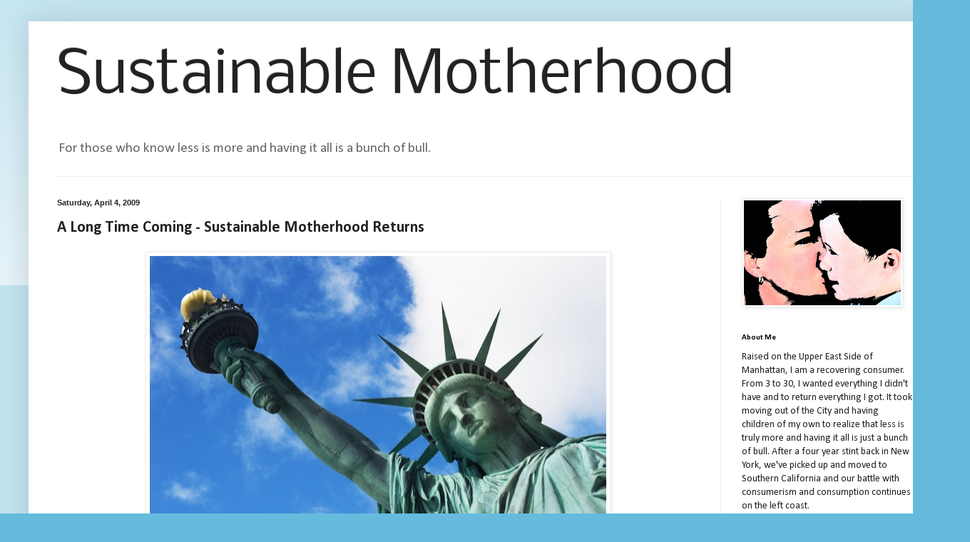

--- FILE ---
content_type: text/html; charset=UTF-8
request_url: http://www.sustainablemotherhood.com/2009/04/long-time-coming-sustainable-motherhood.html?showComment=1239117360000
body_size: 15006
content:
<!DOCTYPE html>
<html class='v2' dir='ltr' xmlns='http://www.w3.org/1999/xhtml' xmlns:b='http://www.google.com/2005/gml/b' xmlns:data='http://www.google.com/2005/gml/data' xmlns:expr='http://www.google.com/2005/gml/expr'>
<head>
<link href='https://www.blogger.com/static/v1/widgets/335934321-css_bundle_v2.css' rel='stylesheet' type='text/css'/>
<meta content='IE=EmulateIE7' http-equiv='X-UA-Compatible'/>
<meta content='width=1100' name='viewport'/>
<meta content='text/html; charset=UTF-8' http-equiv='Content-Type'/>
<meta content='blogger' name='generator'/>
<link href='http://www.sustainablemotherhood.com/favicon.ico' rel='icon' type='image/x-icon'/>
<link href='http://www.sustainablemotherhood.com/2009/04/long-time-coming-sustainable-motherhood.html' rel='canonical'/>
<link rel="alternate" type="application/atom+xml" title="Sustainable Motherhood - Atom" href="http://www.sustainablemotherhood.com/feeds/posts/default" />
<link rel="alternate" type="application/rss+xml" title="Sustainable Motherhood - RSS" href="http://www.sustainablemotherhood.com/feeds/posts/default?alt=rss" />
<link rel="service.post" type="application/atom+xml" title="Sustainable Motherhood - Atom" href="https://www.blogger.com/feeds/6348118876700886032/posts/default" />

<link rel="alternate" type="application/atom+xml" title="Sustainable Motherhood - Atom" href="http://www.sustainablemotherhood.com/feeds/4448810775763268932/comments/default" />
<!--Can't find substitution for tag [blog.ieCssRetrofitLinks]-->
<link href='https://blogger.googleusercontent.com/img/b/R29vZ2xl/AVvXsEiQeBHtKICSeLhtoA03-4qHCn7Lu0ykFywu6d0HYUOr_M7wyt42wC9ekVJv_9BSTAl6AMoV7tKSVl9mQlCduyY88lpJA3yNvxuM1_mSrSJNoveM7GWYw6dx2QYA9gAAz0ZHrREFmHc3yjc/s640/liberty.JPG' rel='image_src'/>
<meta content='http://www.sustainablemotherhood.com/2009/04/long-time-coming-sustainable-motherhood.html' property='og:url'/>
<meta content='A Long Time Coming - Sustainable Motherhood Returns' property='og:title'/>
<meta content=' It has been some time since I&#39;ve posted...three months to be exact.  While I could probably write a book about the last few months, but for...' property='og:description'/>
<meta content='https://blogger.googleusercontent.com/img/b/R29vZ2xl/AVvXsEiQeBHtKICSeLhtoA03-4qHCn7Lu0ykFywu6d0HYUOr_M7wyt42wC9ekVJv_9BSTAl6AMoV7tKSVl9mQlCduyY88lpJA3yNvxuM1_mSrSJNoveM7GWYw6dx2QYA9gAAz0ZHrREFmHc3yjc/w1200-h630-p-k-no-nu/liberty.JPG' property='og:image'/>
<title>Sustainable Motherhood: A Long Time Coming - Sustainable Motherhood Returns</title>
<style type='text/css'>@font-face{font-family:'Calibri';font-style:normal;font-weight:400;font-display:swap;src:url(//fonts.gstatic.com/l/font?kit=J7afnpV-BGlaFfdAhLEY67FIEjg&skey=a1029226f80653a8&v=v15)format('woff2');unicode-range:U+0000-00FF,U+0131,U+0152-0153,U+02BB-02BC,U+02C6,U+02DA,U+02DC,U+0304,U+0308,U+0329,U+2000-206F,U+20AC,U+2122,U+2191,U+2193,U+2212,U+2215,U+FEFF,U+FFFD;}@font-face{font-family:'Calibri';font-style:normal;font-weight:700;font-display:swap;src:url(//fonts.gstatic.com/l/font?kit=J7aanpV-BGlaFfdAjAo9_pxqHxIZrCE&skey=cd2dd6afe6bf0eb2&v=v15)format('woff2');unicode-range:U+0000-00FF,U+0131,U+0152-0153,U+02BB-02BC,U+02C6,U+02DA,U+02DC,U+0304,U+0308,U+0329,U+2000-206F,U+20AC,U+2122,U+2191,U+2193,U+2212,U+2215,U+FEFF,U+FFFD;}@font-face{font-family:'Nobile';font-style:normal;font-weight:400;font-display:swap;src:url(//fonts.gstatic.com/s/nobile/v19/m8JTjflSeaOVl1iGXa3WWrZNblOD.woff2)format('woff2');unicode-range:U+0301,U+0400-045F,U+0490-0491,U+04B0-04B1,U+2116;}@font-face{font-family:'Nobile';font-style:normal;font-weight:400;font-display:swap;src:url(//fonts.gstatic.com/s/nobile/v19/m8JTjflSeaOVl1iGV63WWrZNblOD.woff2)format('woff2');unicode-range:U+0100-02BA,U+02BD-02C5,U+02C7-02CC,U+02CE-02D7,U+02DD-02FF,U+0304,U+0308,U+0329,U+1D00-1DBF,U+1E00-1E9F,U+1EF2-1EFF,U+2020,U+20A0-20AB,U+20AD-20C0,U+2113,U+2C60-2C7F,U+A720-A7FF;}@font-face{font-family:'Nobile';font-style:normal;font-weight:400;font-display:swap;src:url(//fonts.gstatic.com/s/nobile/v19/m8JTjflSeaOVl1iGWa3WWrZNbg.woff2)format('woff2');unicode-range:U+0000-00FF,U+0131,U+0152-0153,U+02BB-02BC,U+02C6,U+02DA,U+02DC,U+0304,U+0308,U+0329,U+2000-206F,U+20AC,U+2122,U+2191,U+2193,U+2212,U+2215,U+FEFF,U+FFFD;}</style>
<style id='page-skin-1' type='text/css'><!--
/*
-----------------------------------------------
Blogger Template Style
Name:     Simple
Designer: Blogger
URL:      www.blogger.com
----------------------------------------------- */
/* Content
----------------------------------------------- */
body {
font: normal normal 14px Calibri;
color: #222222;
background: #66bbdd none repeat scroll top left;
padding: 0 40px 40px 40px;
}
html body .region-inner {
min-width: 0;
max-width: 100%;
width: auto;
}
h2 {
font-size: 22px;
}
a:link {
text-decoration:none;
color: #2288bb;
}
a:visited {
text-decoration:none;
color: #888888;
}
a:hover {
text-decoration:underline;
color: #33aaff;
}
.body-fauxcolumn-outer .fauxcolumn-inner {
background: transparent url(//www.blogblog.com/1kt/simple/body_gradient_tile_light.png) repeat scroll top left;
_background-image: none;
}
.body-fauxcolumn-outer .cap-top {
position: absolute;
z-index: 1;
height: 400px;
width: 100%;
}
.body-fauxcolumn-outer .cap-top .cap-left {
width: 100%;
background: transparent url(//www.blogblog.com/1kt/simple/gradients_light.png) repeat-x scroll top left;
_background-image: none;
}
.content-outer {
-moz-box-shadow: 0 0 40px rgba(0, 0, 0, .15);
-webkit-box-shadow: 0 0 5px rgba(0, 0, 0, .15);
-goog-ms-box-shadow: 0 0 10px #333333;
box-shadow: 0 0 40px rgba(0, 0, 0, .15);
margin-bottom: 1px;
}
.content-inner {
padding: 10px 10px;
}
.content-inner {
background-color: #ffffff;
}
/* Header
----------------------------------------------- */
.header-outer {
background: transparent none repeat-x scroll 0 -400px;
_background-image: none;
}
.Header h1 {
font: normal normal 80px Nobile;
color: #222222;
text-shadow: -1px -1px 1px rgba(0, 0, 0, .2);
}
.Header h1 a {
color: #222222;
}
.Header .description {
font-size: 140%;
color: #666666;
}
.header-inner .Header .titlewrapper {
padding: 22px 30px;
}
.header-inner .Header .descriptionwrapper {
padding: 0 30px;
}
/* Tabs
----------------------------------------------- */
.tabs-inner .section:first-child {
border-top: 1px solid #eeeeee;
}
.tabs-inner .section:first-child ul {
margin-top: -1px;
border-top: 1px solid #eeeeee;
border-left: 0 solid #eeeeee;
border-right: 0 solid #eeeeee;
}
.tabs-inner .widget ul {
background: #f5f5f5 url(//www.blogblog.com/1kt/simple/gradients_light.png) repeat-x scroll 0 -800px;
_background-image: none;
border-bottom: 1px solid #eeeeee;
margin-top: 0;
margin-left: -30px;
margin-right: -30px;
}
.tabs-inner .widget li a {
display: inline-block;
padding: .6em 1em;
font: normal normal 14px Calibri;
color: #999999;
border-left: 1px solid #ffffff;
border-right: 1px solid #eeeeee;
}
.tabs-inner .widget li:first-child a {
border-left: none;
}
.tabs-inner .widget li.selected a, .tabs-inner .widget li a:hover {
color: #000000;
background-color: #eeeeee;
text-decoration: none;
}
/* Columns
----------------------------------------------- */
.main-outer {
border-top: 0 solid #eeeeee;
}
.fauxcolumn-left-outer .fauxcolumn-inner {
border-right: 1px solid #eeeeee;
}
.fauxcolumn-right-outer .fauxcolumn-inner {
border-left: 1px solid #eeeeee;
}
/* Headings
----------------------------------------------- */
div.widget > h2,
div.widget h2.title {
margin: 0 0 1em 0;
font: normal bold 11px Calibri;
color: #000000;
}
/* Widgets
----------------------------------------------- */
.widget .zippy {
color: #999999;
text-shadow: 2px 2px 1px rgba(0, 0, 0, .1);
}
.widget .popular-posts ul {
list-style: none;
}
/* Posts
----------------------------------------------- */
h2.date-header {
font: normal bold 11px Arial, Tahoma, Helvetica, FreeSans, sans-serif;
}
.date-header span {
background-color: transparent;
color: #222222;
padding: inherit;
letter-spacing: inherit;
margin: inherit;
}
.main-inner {
padding-top: 30px;
padding-bottom: 30px;
}
.main-inner .column-center-inner {
padding: 0 15px;
}
.main-inner .column-center-inner .section {
margin: 0 15px;
}
.post {
margin: 0 0 25px 0;
}
h3.post-title, .comments h4 {
font: normal bold 22px Calibri;
margin: .75em 0 0;
}
.post-body {
font-size: 110%;
line-height: 1.4;
position: relative;
}
.post-body img, .post-body .tr-caption-container, .Profile img, .Image img,
.BlogList .item-thumbnail img {
padding: 2px;
background: #ffffff;
border: 1px solid #eeeeee;
-moz-box-shadow: 1px 1px 5px rgba(0, 0, 0, .1);
-webkit-box-shadow: 1px 1px 5px rgba(0, 0, 0, .1);
box-shadow: 1px 1px 5px rgba(0, 0, 0, .1);
}
.post-body img, .post-body .tr-caption-container {
padding: 5px;
}
.post-body .tr-caption-container {
color: #222222;
}
.post-body .tr-caption-container img {
padding: 0;
background: transparent;
border: none;
-moz-box-shadow: 0 0 0 rgba(0, 0, 0, .1);
-webkit-box-shadow: 0 0 0 rgba(0, 0, 0, .1);
box-shadow: 0 0 0 rgba(0, 0, 0, .1);
}
.post-header {
margin: 0 0 1.5em;
line-height: 1.6;
font-size: 90%;
}
.post-footer {
margin: 20px -2px 0;
padding: 5px 10px;
color: #666666;
background-color: #f9f9f9;
border-bottom: 1px solid #eeeeee;
line-height: 1.6;
font-size: 90%;
}
#comments .comment-author {
padding-top: 1.5em;
border-top: 1px solid #eeeeee;
background-position: 0 1.5em;
}
#comments .comment-author:first-child {
padding-top: 0;
border-top: none;
}
.avatar-image-container {
margin: .2em 0 0;
}
#comments .avatar-image-container img {
border: 1px solid #eeeeee;
}
/* Comments
----------------------------------------------- */
.comments .comments-content .icon.blog-author {
background-repeat: no-repeat;
background-image: url([data-uri]);
}
.comments .comments-content .loadmore a {
border-top: 1px solid #999999;
border-bottom: 1px solid #999999;
}
.comments .comment-thread.inline-thread {
background-color: #f9f9f9;
}
.comments .continue {
border-top: 2px solid #999999;
}
/* Accents
---------------------------------------------- */
.section-columns td.columns-cell {
border-left: 1px solid #eeeeee;
}
.blog-pager {
background: transparent none no-repeat scroll top center;
}
.blog-pager-older-link, .home-link,
.blog-pager-newer-link {
background-color: #ffffff;
padding: 5px;
}
.footer-outer {
border-top: 0 dashed #bbbbbb;
}
/* Mobile
----------------------------------------------- */
body.mobile  {
background-size: auto;
}
.mobile .body-fauxcolumn-outer {
background: transparent none repeat scroll top left;
}
.mobile .body-fauxcolumn-outer .cap-top {
background-size: 100% auto;
}
.mobile .content-outer {
-webkit-box-shadow: 0 0 3px rgba(0, 0, 0, .15);
box-shadow: 0 0 3px rgba(0, 0, 0, .15);
}
.mobile .tabs-inner .widget ul {
margin-left: 0;
margin-right: 0;
}
.mobile .post {
margin: 0;
}
.mobile .main-inner .column-center-inner .section {
margin: 0;
}
.mobile .date-header span {
padding: 0.1em 10px;
margin: 0 -10px;
}
.mobile h3.post-title {
margin: 0;
}
.mobile .blog-pager {
background: transparent none no-repeat scroll top center;
}
.mobile .footer-outer {
border-top: none;
}
.mobile .main-inner, .mobile .footer-inner {
background-color: #ffffff;
}
.mobile-index-contents {
color: #222222;
}
.mobile-link-button {
background-color: #2288bb;
}
.mobile-link-button a:link, .mobile-link-button a:visited {
color: #ffffff;
}
.mobile .tabs-inner .section:first-child {
border-top: none;
}
.mobile .tabs-inner .PageList .widget-content {
background-color: #eeeeee;
color: #000000;
border-top: 1px solid #eeeeee;
border-bottom: 1px solid #eeeeee;
}
.mobile .tabs-inner .PageList .widget-content .pagelist-arrow {
border-left: 1px solid #eeeeee;
}

--></style>
<style id='template-skin-1' type='text/css'><!--
body {
min-width: 1280px;
}
.content-outer, .content-fauxcolumn-outer, .region-inner {
min-width: 1280px;
max-width: 1280px;
_width: 1280px;
}
.main-inner .columns {
padding-left: 0;
padding-right: 300px;
}
.main-inner .fauxcolumn-center-outer {
left: 0;
right: 300px;
/* IE6 does not respect left and right together */
_width: expression(this.parentNode.offsetWidth -
parseInt("0") -
parseInt("300px") + 'px');
}
.main-inner .fauxcolumn-left-outer {
width: 0;
}
.main-inner .fauxcolumn-right-outer {
width: 300px;
}
.main-inner .column-left-outer {
width: 0;
right: 100%;
margin-left: -0;
}
.main-inner .column-right-outer {
width: 300px;
margin-right: -300px;
}
#layout {
min-width: 0;
}
#layout .content-outer {
min-width: 0;
width: 800px;
}
#layout .region-inner {
min-width: 0;
width: auto;
}
--></style>
<link href='https://www.blogger.com/dyn-css/authorization.css?targetBlogID=6348118876700886032&amp;zx=8f895f5f-b7b9-4ccb-8d81-a9d3bed88099' media='none' onload='if(media!=&#39;all&#39;)media=&#39;all&#39;' rel='stylesheet'/><noscript><link href='https://www.blogger.com/dyn-css/authorization.css?targetBlogID=6348118876700886032&amp;zx=8f895f5f-b7b9-4ccb-8d81-a9d3bed88099' rel='stylesheet'/></noscript>
<meta name='google-adsense-platform-account' content='ca-host-pub-1556223355139109'/>
<meta name='google-adsense-platform-domain' content='blogspot.com'/>

</head>
<body class='loading variant-pale'>
<div class='navbar no-items section' id='navbar'>
</div>
<div class='body-fauxcolumns'>
<div class='fauxcolumn-outer body-fauxcolumn-outer'>
<div class='cap-top'>
<div class='cap-left'></div>
<div class='cap-right'></div>
</div>
<div class='fauxborder-left'>
<div class='fauxborder-right'></div>
<div class='fauxcolumn-inner'>
</div>
</div>
<div class='cap-bottom'>
<div class='cap-left'></div>
<div class='cap-right'></div>
</div>
</div>
</div>
<div class='content'>
<div class='content-fauxcolumns'>
<div class='fauxcolumn-outer content-fauxcolumn-outer'>
<div class='cap-top'>
<div class='cap-left'></div>
<div class='cap-right'></div>
</div>
<div class='fauxborder-left'>
<div class='fauxborder-right'></div>
<div class='fauxcolumn-inner'>
</div>
</div>
<div class='cap-bottom'>
<div class='cap-left'></div>
<div class='cap-right'></div>
</div>
</div>
</div>
<div class='content-outer'>
<div class='content-cap-top cap-top'>
<div class='cap-left'></div>
<div class='cap-right'></div>
</div>
<div class='fauxborder-left content-fauxborder-left'>
<div class='fauxborder-right content-fauxborder-right'></div>
<div class='content-inner'>
<header>
<div class='header-outer'>
<div class='header-cap-top cap-top'>
<div class='cap-left'></div>
<div class='cap-right'></div>
</div>
<div class='fauxborder-left header-fauxborder-left'>
<div class='fauxborder-right header-fauxborder-right'></div>
<div class='region-inner header-inner'>
<div class='header section' id='header'><div class='widget Header' data-version='1' id='Header1'>
<div id='header-inner'>
<div class='titlewrapper'>
<h1 class='title'>
<a href='http://www.sustainablemotherhood.com/'>
Sustainable Motherhood
</a>
</h1>
</div>
<div class='descriptionwrapper'>
<p class='description'><span>For those who know less is more and having it all is a bunch of bull.</span></p>
</div>
</div>
</div></div>
</div>
</div>
<div class='header-cap-bottom cap-bottom'>
<div class='cap-left'></div>
<div class='cap-right'></div>
</div>
</div>
</header>
<div class='tabs-outer'>
<div class='tabs-cap-top cap-top'>
<div class='cap-left'></div>
<div class='cap-right'></div>
</div>
<div class='fauxborder-left tabs-fauxborder-left'>
<div class='fauxborder-right tabs-fauxborder-right'></div>
<div class='region-inner tabs-inner'>
<div class='tabs no-items section' id='crosscol'></div>
<div class='tabs no-items section' id='crosscol-overflow'></div>
</div>
</div>
<div class='tabs-cap-bottom cap-bottom'>
<div class='cap-left'></div>
<div class='cap-right'></div>
</div>
</div>
<div class='main-outer'>
<div class='main-cap-top cap-top'>
<div class='cap-left'></div>
<div class='cap-right'></div>
</div>
<div class='fauxborder-left main-fauxborder-left'>
<div class='fauxborder-right main-fauxborder-right'></div>
<div class='region-inner main-inner'>
<div class='columns fauxcolumns'>
<div class='fauxcolumn-outer fauxcolumn-center-outer'>
<div class='cap-top'>
<div class='cap-left'></div>
<div class='cap-right'></div>
</div>
<div class='fauxborder-left'>
<div class='fauxborder-right'></div>
<div class='fauxcolumn-inner'>
</div>
</div>
<div class='cap-bottom'>
<div class='cap-left'></div>
<div class='cap-right'></div>
</div>
</div>
<div class='fauxcolumn-outer fauxcolumn-left-outer'>
<div class='cap-top'>
<div class='cap-left'></div>
<div class='cap-right'></div>
</div>
<div class='fauxborder-left'>
<div class='fauxborder-right'></div>
<div class='fauxcolumn-inner'>
</div>
</div>
<div class='cap-bottom'>
<div class='cap-left'></div>
<div class='cap-right'></div>
</div>
</div>
<div class='fauxcolumn-outer fauxcolumn-right-outer'>
<div class='cap-top'>
<div class='cap-left'></div>
<div class='cap-right'></div>
</div>
<div class='fauxborder-left'>
<div class='fauxborder-right'></div>
<div class='fauxcolumn-inner'>
</div>
</div>
<div class='cap-bottom'>
<div class='cap-left'></div>
<div class='cap-right'></div>
</div>
</div>
<!-- corrects IE6 width calculation -->
<div class='columns-inner'>
<div class='column-center-outer'>
<div class='column-center-inner'>
<div class='main section' id='main'><div class='widget Blog' data-version='1' id='Blog1'>
<div class='blog-posts hfeed'>

          <div class="date-outer">
        
<h2 class='date-header'><span>Saturday, April 4, 2009</span></h2>

          <div class="date-posts">
        
<div class='post-outer'>
<div class='post hentry' itemscope='itemscope' itemtype='http://schema.org/BlogPosting'>
<a name='4448810775763268932'></a>
<h3 class='post-title entry-title' itemprop='name'>
A Long Time Coming - Sustainable Motherhood Returns
</h3>
<div class='post-header'>
<div class='post-header-line-1'></div>
</div>
<div class='post-body entry-content' id='post-body-4448810775763268932' itemprop='articleBody'>
<span style="font-size: x-small;"><a href="https://blogger.googleusercontent.com/img/b/R29vZ2xl/AVvXsEiQeBHtKICSeLhtoA03-4qHCn7Lu0ykFywu6d0HYUOr_M7wyt42wC9ekVJv_9BSTAl6AMoV7tKSVl9mQlCduyY88lpJA3yNvxuM1_mSrSJNoveM7GWYw6dx2QYA9gAAz0ZHrREFmHc3yjc/s1600-h/liberty.JPG" onblur="try {parent.deselectBloggerImageGracefully();} catch(e) {}"><img alt="" border="0" height="425" id="BLOGGER_PHOTO_ID_5321043453189803234" src="https://blogger.googleusercontent.com/img/b/R29vZ2xl/AVvXsEiQeBHtKICSeLhtoA03-4qHCn7Lu0ykFywu6d0HYUOr_M7wyt42wC9ekVJv_9BSTAl6AMoV7tKSVl9mQlCduyY88lpJA3yNvxuM1_mSrSJNoveM7GWYw6dx2QYA9gAAz0ZHrREFmHc3yjc/s640/liberty.JPG" style="display: block; margin: 0px auto 10px; text-align: center;" width="640" /></a></span><br />
<span style="font-family: inherit;"><span style="font-size: small;">It has been some time since I've posted...three months to be exact. &nbsp;While I could probably write a book about the last few months, but for the time being, I've decided the best way to share it is through a brief time line. &nbsp;Enjoy...</span></span><br />
<div>
<div>
<span style="font-family: inherit;"><span style="font-size: small;"><br /></span></span>
</div>
<div>
<span style="font-family: inherit;"><span class="Apple-style-span" style="font-size: small; font-style: italic;"><span class="Apple-style-span" style="font-style: normal;"><span class="Apple-style-span" style="font-weight: bold;">11/22/08</span></span><span class="Apple-tab-span" style="white-space: pre;"> </span></span></span></div>
<div>
<span style="font-family: inherit;"><span class="Apple-style-span" style="font-size: small; font-style: italic;">After four months of negotiations, inspections, repairs and waiting, we finally closed on the sale of our house in Greenwood Lake. &nbsp;That same morning, after only a week of negotiations, I signed the contract on the job that I had arguably been working toward for ten years.&nbsp;</span></span></div>
<div>
<span style="font-family: inherit;"><span style="font-size: small;"><br /></span></span>
</div>
<div>
<span style="font-family: inherit;"><span class="Apple-style-span" style="font-size: small; font-weight: bold;">11/27/08</span></span></div>
<div>
<span style="font-family: inherit;"><span class="Apple-style-span" style="font-size: small; font-style: italic;">We celebrated a great Thanksgiving in York, PA.</span></span></div>
<div>
<span style="font-family: inherit;"><span style="font-size: small;"><br /></span></span>
</div>
<div>
<span style="font-family: inherit;"><span class="Apple-style-span" style="font-size: small; font-weight: bold;">11/29/08</span></span></div>
<div>
<span style="font-family: inherit;"><span class="Apple-style-span" style="font-size: small; font-style: italic;">With the help of family and friends, we moved from Greenwood Lake to our new house in Warwick, that we were renting until the expected close in the middle of December.</span></span></div>
<div>
<span style="font-family: inherit;"><span style="font-size: small;"><br /></span></span>
<span style="font-family: inherit;"><span class="Apple-style-span" style="font-size: small; font-weight: bold;">12/2/08</span></span></div>
<div>
<span style="font-family: inherit;"><span class="Apple-style-span" style="font-size: small; font-style: italic;">I started my new job and joined my husband in the grind of the two hour commute to the city.&nbsp;</span></span></div>
<div>
<span style="font-family: inherit;"><span style="font-size: small;"><br /></span></span>
</div>
<div>
<span style="font-family: inherit;"><span class="Apple-style-span" style="font-size: small; font-weight: bold;">12/5/08&nbsp;</span></span></div>
<div>
<span style="font-family: inherit;"><span class="Apple-style-span" style="font-size: small; font-style: italic;">It snowed a lot.</span></span></div>
<div>
<span style="font-family: inherit;"><span style="font-size: small;"><br /></span></span>
</div>
<div>
<span style="font-family: inherit;"><span class="Apple-style-span" style="font-size: small; font-weight: bold;">12/8/08</span><span style="font-size: small;">&nbsp;</span></span></div>
<div>
<span style="font-family: inherit;"><span class="Apple-style-span" style="font-size: small; font-style: italic;">My commute home took four hours.</span></span></div>
<div>
<span style="font-family: inherit;"><span style="font-size: small;"><br /></span></span>
</div>
<div>
<span style="font-family: inherit;"><span class="Apple-style-span" style="font-size: small; font-weight: bold;">12/14/08</span><span style="font-size: small;">&nbsp;</span></span></div>
<div>
<span style="font-family: inherit;"><span class="Apple-style-span" style="font-size: small; font-style: italic;">Twelve inches of snow fell.</span></span></div>
<div>
<span style="font-family: inherit;"><span style="font-size: small;"><br /></span></span>
</div>
<div>
<span style="font-family: inherit;"><span class="Apple-style-span" style="font-size: small; font-weight: bold;">12/15/08</span></span></div>
<div>
<span style="font-family: inherit;"><span class="Apple-style-span" style="font-size: small; font-style: italic;">We didn't close on the house, but were told not to worry, as it would only be a matter of days.</span></span></div>
<div>
<span style="font-family: inherit;"><span class="Apple-style-span" style="font-size: small; font-style: italic;"><br />
</span></span></div>
<div>
<span style="font-family: inherit;"><span class="Apple-style-span" style="font-size: small; font-weight: bold;">12/19/08</span><span style="font-size: small;">&nbsp;</span></span></div>
<div>
<span style="font-family: inherit;"><span class="Apple-style-span" style="font-size: small; font-style: italic;">Holiday vacation began and I celebrated being off until 1/5.</span></span></div>
<div>
<span style="font-family: inherit;"><span style="font-size: small;"><br /></span></span>
</div>
<div>
<span style="font-family: inherit;"><span class="Apple-style-span" style="font-size: small; font-weight: bold;">12/22/08</span></span></div>
<div>
<span style="font-family: inherit;"><span class="Apple-style-span" style="font-size: small; font-style: italic;">We didn't close on the house and were told it would probably not happen until after the holidays.</span></span></div>
<div>
<span style="font-family: inherit;"><span class="Apple-style-span" style="font-size: small; font-style: italic;"><br />
</span></span></div>
<div>
<span style="font-family: inherit;"><span class="Apple-style-span" style="font-size: small; font-weight: bold;">12/25/08&nbsp;</span></span></div>
<div>
<span style="font-family: inherit;"><span class="Apple-style-span" style="font-size: small; font-style: italic;">We celebrated a &nbsp;great Christmas with our family.</span></span></div>
<div>
<span style="font-family: inherit;"><span style="font-size: small;"><br /></span></span>
</div>
<div>
<span style="font-family: inherit;"><span class="Apple-style-span" style="font-size: small; font-weight: bold;">12/26/08&nbsp;</span></span></div>
<div>
<span style="font-family: inherit;"><span class="Apple-style-span" style="font-size: small; font-style: italic;">I celebrated a great birthday with my family.</span></span></div>
<div>
<span style="font-family: inherit;"><span style="font-size: small;"><br /></span></span>
</div>
<div>
<span style="font-family: inherit;"><span class="Apple-style-span" style="font-size: small; font-weight: bold;">12/29/08</span><span style="font-size: small;">&nbsp;</span></span></div>
<div>
<span style="font-family: inherit;"><span class="Apple-style-span" style="font-size: small; font-style: italic;">We installed all the new light fixtures,= and the custom black out shades, that we knew we shouldn't have bought just yet, but didn't care because we loved the house and we were staying no matter what.</span></span></div>
<div>
<span style="font-family: inherit;"><span style="font-size: small;"><br /></span></span>
</div>
<div>
<span style="font-family: inherit;"><span class="Apple-style-span" style="font-size: small; font-weight: bold;">12/30/08&nbsp;</span></span></div>
<div>
<span style="font-family: inherit;"><span class="Apple-style-span" style="font-size: small; font-style: italic;">Despite offering market price for the house, having an approved mortgage, and being "excellent buyers", the bank still didn't approve the sellers' sale of the house. WTF</span></span></div>
<div>
<span style="font-family: inherit;"><span class="Apple-style-span" style="font-size: small; font-weight: bold;">12/31/08</span></span></div>
<div>
<span style="font-family: inherit;"><span class="Apple-style-span" style="font-size: small; font-style: italic;">We celebrated a great New Years with friends at our new house.</span></span></div>
<div>
<span style="font-family: inherit;"><span style="font-size: small;"><br /></span></span>
</div>
<div>
<span style="font-family: inherit;"><span class="Apple-style-span" style="font-size: small; font-weight: bold;">1/1/09</span></span></div>
<div>
<span style="font-family: inherit;"><span class="Apple-style-span" style="font-size: small; font-style: italic;">We made good use of the black out shades on a very sunny New Years Day.</span></span></div>
<div>
<span style="font-family: inherit;"><span style="font-size: small;"><br /></span></span>
</div>
<div>
<span style="font-family: inherit;"><span class="Apple-style-span" style="font-size: small; font-weight: bold;">1/3/09&nbsp;</span></span></div>
<div>
<span style="font-family: inherit;"><span class="Apple-style-span" style="font-size: small; font-style: italic;">We bought a snow blower.</span></span></div>
<div>
<span style="font-family: inherit;"><span style="font-size: small;"><br /></span></span>
</div>
<div>
<span style="font-family: inherit;"><span class="Apple-style-span" style="font-size: small; font-weight: bold;">1/5/09</span><span style="font-size: small;">&nbsp;</span></span></div>
<div>
<span style="font-family: inherit;"><span class="Apple-style-span" style="font-size: small; font-style: italic;">Back to school began with the Freen pulling my hair out in the morning when I dropped him off at school.<br />
</span></span></div>
<div>
<span style="font-family: inherit;"><span style="font-size: small;"><br /></span></span>
</div>
<div>
<span style="font-family: inherit;"><span class="Apple-style-span" style="font-size: small; font-weight: bold;">1/6/09</span><span style="font-size: small;">&nbsp;</span></span></div>
<div>
<span style="font-family: inherit;"><span class="Apple-style-span" style="font-size: small; font-style: italic;">The Freen cried and pulled my hair out when I left him at school again. &nbsp;The head of the nursery school assured me this was normal. &nbsp;I assured her that the Freen had been attending school for the last two years and that this in fact was NOT NORMAL.</span></span></div>
<div>
<span style="font-family: inherit;"><span style="font-size: small;"><br /></span></span>
</div>
<div>
<span style="font-family: inherit;"><span class="Apple-style-span" style="font-size: small; font-weight: bold;">1/7/09&nbsp;</span></span></div>
<div>
<span style="font-family: inherit;"><span class="Apple-style-span" style="font-size: small; font-style: italic;">Another ice storm crystalized the fact we had actually moved to Narnia.</span></span></div>
<div>
<span style="font-family: inherit;"><span style="font-size: small;"><br /></span></span>
</div>
<div>
<span style="font-family: inherit;"><span class="Apple-style-span" style="font-size: small; font-weight: bold;">1/8/09&nbsp;</span></span></div>
<div>
<span style="font-family: inherit;"><span class="Apple-style-span" style="font-size: small; font-style: italic;">50mph winds blew down the mountain and ripped through our yard, lifting our recycling through the air, spreading it all over our neighbor's ice covered yard at six in the morning, before we even started the commute. &nbsp;I began to question our decision.</span></span></div>
<div>
<span style="font-family: inherit;"><span style="font-size: small;"><br /></span></span>
</div>
<div>
<span style="font-family: inherit;"><span class="Apple-style-span" style="font-size: small; font-weight: bold;">1/9/09&nbsp;</span></span></div>
<div>
<span style="font-family: inherit;"><span class="Apple-style-span" style="font-size: small; font-style: italic;">Still no word from our sellers, so we called our lawyer just to see if we might be able to get out of the contract and he told us there wouldn't be an issue.</span></span></div>
<div>
<span style="font-family: inherit;"><span style="font-size: small;"><br /></span></span>
</div>
<div>
<span style="font-family: inherit;"><span class="Apple-style-span" style="font-size: small; font-weight: bold;">1/10/09&nbsp;</span></span></div>
<div>
<span style="font-family: inherit;"><span class="Apple-style-span" style="font-size: small; font-style: italic;">We found a two bedroom, no fee, one month free apartment, on the 31st floor with river views just twenty blocks from my parents.&nbsp;</span></span></div>
<div>
<span style="font-family: inherit;"><span style="font-size: small;"><br /></span></span>
</div>
<div>
<span style="font-family: inherit;"><span class="Apple-style-span" style="font-size: small; font-weight: bold;">1/11/09&nbsp;</span></span></div>
<div>
<span style="font-family: inherit;"><span class="Apple-style-span" style="font-size: small; font-style: italic;">Our babysitter from before we moved out of the city called us to tell us she was looking for a job.&nbsp;</span></span></div>
<div>
<span style="font-family: inherit;"><span style="font-size: small;"><br /></span></span>
</div>
<div>
<span style="font-family: inherit;"><span class="Apple-style-span" style="font-size: small; font-weight: bold;">1/12/09</span><span style="font-size: small;">&nbsp;</span></span></div>
<div>
<span style="font-family: inherit;"><span class="Apple-style-span" style="font-size: small; font-style: italic;">The repo man was on the front lawn looking for our sellers, who apparently owned a gray Ford Expedition along with the house we were living in. &nbsp;I decided it was time to get the hell out of their house.</span></span></div>
<div>
<span style="font-family: inherit;"><span style="font-size: small;"><br /></span></span>
</div>
<div>
<span style="font-family: inherit;"><span class="Apple-style-span" style="font-size: small; font-weight: bold;">1/13/09&nbsp;</span></span></div>
<div>
<span style="font-family: inherit;"><span class="Apple-style-span" style="font-size: small; font-style: italic;">Sears took the snow blower back and we got a full refund.</span></span></div>
<div>
<span style="font-family: inherit;"><span style="font-size: small;"><br /></span></span>
</div>
<div>
<span style="font-family: inherit;"><span class="Apple-style-span" style="font-size: small; font-weight: bold;">1/14/09&nbsp;</span></span></div>
<div>
<span style="font-family: inherit;"><span class="Apple-style-span" style="font-size: small; font-style: italic;">It snowed 12 inches. &nbsp;We stayed with my parents in the City for a few days.</span></span></div>
<div>
<span style="font-family: inherit;"><span style="font-size: small;"><br /></span></span>
</div>
<div>
<span style="font-family: inherit;"><span class="Apple-style-span" style="font-size: small; font-weight: bold;">1/18/09&nbsp;</span></span></div>
<div>
<span style="font-family: inherit;"><span class="Apple-style-span" style="font-size: small; font-style: italic;">Flat Rate moved all our belongings into the City in the snow.</span></span></div>
<div>
<span style="font-family: inherit;"><span style="font-size: small;"><br /></span></span>
</div>
<div>
<span style="font-family: inherit;"><span class="Apple-style-span" style="font-size: small; font-weight: bold;">1/19/09</span></span></div>
<div>
<span style="font-family: inherit;"><span class="Apple-style-span" style="font-size: small; font-style: italic;">We unpacked all our belongings again.</span></span></div>
<div>
<span style="font-family: inherit;"><span class="Apple-style-span" style="font-size: small; font-weight: bold;"><br />
</span></span></div>
<div>
<span style="font-family: inherit;"><span class="Apple-style-span" style="font-size: small; font-weight: bold;">1/22/09 - Now</span></span></div>
<div>
<span style="font-family: inherit;"><span class="Apple-style-span" style="font-size: small; font-style: italic;">We settled into our new, albeit significantly smaller digs, got the Freen enrolled in summer camp, swim lessons, t-ball and kindergarten (hopefully), and enjoyed a much deserved adjustment period. </span><span style="font-size: small;">&nbsp;</span></span></div>
<div>
<span style="font-family: inherit;"><span style="font-size: small;"><br /></span></span>
</div>
<div>
<span style="font-family: inherit;"><span style="font-size: small;">Needless to say December and January were a crazy couple of months and since then we've been catching our breath and wondering why the hell we ever left New York in the first place. &nbsp;I wish I had been able to blog the whole time, however, priorities being as they are, I had to focus on our lives first. &nbsp;That said, now I am back and I have the new perspective of living sustainably in the City, which while easier in many ways, also presents its own challenges like $7 half gallons of organic milk and a son who raises his arm for a taxi whenever we leave our building. So stay tuned and thanks for waiting.</span></span></div>
</div>
<div style='clear: both;'></div>
</div>
<div class='post-footer'>
<div class='post-footer-line post-footer-line-1'><span class='post-author vcard'>
Posted by
<span class='fn'>Sustainable Mom</span>
</span>
<span class='post-timestamp'>
at
<a class='timestamp-link' href='http://www.sustainablemotherhood.com/2009/04/long-time-coming-sustainable-motherhood.html' itemprop='url' rel='bookmark' title='permanent link'><abbr class='published' itemprop='datePublished' title='2009-04-04T18:29:00-07:00'>6:29&#8239;PM</abbr></a>
</span>
<span class='post-comment-link'>
</span>
<span class='post-icons'>
<span class='item-action'>
<a href='https://www.blogger.com/email-post/6348118876700886032/4448810775763268932' title='Email Post'>
<img alt='' class='icon-action' height='13' src='http://img1.blogblog.com/img/icon18_email.gif' width='18'/>
</a>
</span>
<span class='item-control blog-admin pid-1691076260'>
<a href='https://www.blogger.com/post-edit.g?blogID=6348118876700886032&postID=4448810775763268932&from=pencil' title='Edit Post'>
<img alt='' class='icon-action' height='18' src='https://resources.blogblog.com/img/icon18_edit_allbkg.gif' width='18'/>
</a>
</span>
</span>
<div class='post-share-buttons goog-inline-block'>
<a class='goog-inline-block share-button sb-email' href='https://www.blogger.com/share-post.g?blogID=6348118876700886032&postID=4448810775763268932&target=email' target='_blank' title='Email This'><span class='share-button-link-text'>Email This</span></a><a class='goog-inline-block share-button sb-blog' href='https://www.blogger.com/share-post.g?blogID=6348118876700886032&postID=4448810775763268932&target=blog' onclick='window.open(this.href, "_blank", "height=270,width=475"); return false;' target='_blank' title='BlogThis!'><span class='share-button-link-text'>BlogThis!</span></a><a class='goog-inline-block share-button sb-twitter' href='https://www.blogger.com/share-post.g?blogID=6348118876700886032&postID=4448810775763268932&target=twitter' target='_blank' title='Share to X'><span class='share-button-link-text'>Share to X</span></a><a class='goog-inline-block share-button sb-facebook' href='https://www.blogger.com/share-post.g?blogID=6348118876700886032&postID=4448810775763268932&target=facebook' onclick='window.open(this.href, "_blank", "height=430,width=640"); return false;' target='_blank' title='Share to Facebook'><span class='share-button-link-text'>Share to Facebook</span></a><a class='goog-inline-block share-button sb-pinterest' href='https://www.blogger.com/share-post.g?blogID=6348118876700886032&postID=4448810775763268932&target=pinterest' target='_blank' title='Share to Pinterest'><span class='share-button-link-text'>Share to Pinterest</span></a>
</div>
</div>
<div class='post-footer-line post-footer-line-2'><span class='post-labels'>
Labels:
<a href='http://www.sustainablemotherhood.com/search/label/Country%20Living' rel='tag'>Country Living</a>,
<a href='http://www.sustainablemotherhood.com/search/label/Sustainable%20Motherhood' rel='tag'>Sustainable Motherhood</a>
</span>
</div>
<div class='post-footer-line post-footer-line-3'></div>
</div>
</div>
<div class='comments' id='comments'>
<a name='comments'></a>
<h4>2 comments:</h4>
<div id='Blog1_comments-block-wrapper'>
<dl class='avatar-comment-indent' id='comments-block'>
<dt class='comment-author ' id='c1095798676447038830'>
<a name='c1095798676447038830'></a>
<div class="avatar-image-container avatar-stock"><span dir="ltr"><a href="https://www.blogger.com/profile/08723378086347107292" target="" rel="nofollow" onclick="" class="avatar-hovercard" id="av-1095798676447038830-08723378086347107292"><img src="//www.blogger.com/img/blogger_logo_round_35.png" width="35" height="35" alt="" title="Moma">

</a></span></div>
<a href='https://www.blogger.com/profile/08723378086347107292' rel='nofollow'>Moma</a>
said...
</dt>
<dd class='comment-body' id='Blog1_cmt-1095798676447038830'>
<p>
Change label to city living. <BR/>Update profile to reflect back on the Upper Eastside. <BR/>Welcome home.<BR/>Love Mom
</p>
</dd>
<dd class='comment-footer'>
<span class='comment-timestamp'>
<a href='http://www.sustainablemotherhood.com/2009/04/long-time-coming-sustainable-motherhood.html?showComment=1239117360000#c1095798676447038830' title='comment permalink'>
April 7, 2009 at 8:16&#8239;AM
</a>
<span class='item-control blog-admin pid-2021322242'>
<a class='comment-delete' href='https://www.blogger.com/comment/delete/6348118876700886032/1095798676447038830' title='Delete Comment'>
<img src='https://resources.blogblog.com/img/icon_delete13.gif'/>
</a>
</span>
</span>
</dd>
<dt class='comment-author ' id='c4026845673686743488'>
<a name='c4026845673686743488'></a>
<div class="avatar-image-container avatar-stock"><span dir="ltr"><img src="//resources.blogblog.com/img/blank.gif" width="35" height="35" alt="" title="Anonymous">

</span></div>
Anonymous
said...
</dt>
<dd class='comment-body' id='Blog1_cmt-4026845673686743488'>
<p>
not steffy-centric enough<BR/>xox<BR/>"not" steffy
</p>
</dd>
<dd class='comment-footer'>
<span class='comment-timestamp'>
<a href='http://www.sustainablemotherhood.com/2009/04/long-time-coming-sustainable-motherhood.html?showComment=1239375180000#c4026845673686743488' title='comment permalink'>
April 10, 2009 at 7:53&#8239;AM
</a>
<span class='item-control blog-admin pid-990363020'>
<a class='comment-delete' href='https://www.blogger.com/comment/delete/6348118876700886032/4026845673686743488' title='Delete Comment'>
<img src='https://resources.blogblog.com/img/icon_delete13.gif'/>
</a>
</span>
</span>
</dd>
</dl>
</div>
<p class='comment-footer'>
<a href='https://www.blogger.com/comment/fullpage/post/6348118876700886032/4448810775763268932' onclick='javascript:window.open(this.href, "bloggerPopup", "toolbar=0,location=0,statusbar=1,menubar=0,scrollbars=yes,width=640,height=500"); return false;'>Post a Comment</a>
</p>
</div>
</div>

        </div></div>
      
</div>
<div class='blog-pager' id='blog-pager'>
<span id='blog-pager-newer-link'>
<a class='blog-pager-newer-link' href='http://www.sustainablemotherhood.com/2009/12/tips-for-more-sustainable-holiday.html' id='Blog1_blog-pager-newer-link' title='Newer Post'>Newer Post</a>
</span>
<span id='blog-pager-older-link'>
<a class='blog-pager-older-link' href='http://www.sustainablemotherhood.com/2008/10/getting-grip-with-novembers-sustainable.html' id='Blog1_blog-pager-older-link' title='Older Post'>Older Post</a>
</span>
<a class='home-link' href='http://www.sustainablemotherhood.com/'>Home</a>
</div>
<div class='clear'></div>
<div class='post-feeds'>
<div class='feed-links'>
Subscribe to:
<a class='feed-link' href='http://www.sustainablemotherhood.com/feeds/4448810775763268932/comments/default' target='_blank' type='application/atom+xml'>Post Comments (Atom)</a>
</div>
</div>
</div></div>
</div>
</div>
<div class='column-left-outer'>
<div class='column-left-inner'>
<aside>
</aside>
</div>
</div>
<div class='column-right-outer'>
<div class='column-right-inner'>
<aside>
<div class='sidebar section' id='sidebar-right-1'><div class='widget Image' data-version='1' id='Image1'>
<div class='widget-content'>
<img alt='' height='147' id='Image1_img' src='https://blogger.googleusercontent.com/img/b/R29vZ2xl/AVvXsEjmn9pdOUstxZJdQM_PSjc2__Yd4W-5_nGJBAmFPFeT3o_5p-Hf4ZtQfDA-E8hpU5wf5F5QeGLit9JtOE1PQAekWnNDJR2uUJLxNTbmE92bdC4Q7C5FWPKD7JeLwShwdhZJB3ilxpFlASA/s220/Contrast.jpg' width='220'/>
<br/>
</div>
<div class='clear'></div>
</div><div class='widget Text' data-version='1' id='Text1'>
<h2 class='title'>About Me</h2>
<div class='widget-content'>
Raised on the Upper East Side of Manhattan, I am a recovering consumer.  From 3 to 30, I wanted everything I didn't have and to return everything I got.  It took moving out of the City and having children of my own to realize that less is truly more and having it all is just a bunch of bull.  After a four year stint back in New York, we've picked up and moved to Southern California and our battle with consumerism and consumption continues on the left coast.  <br />
</div>
<div class='clear'></div>
</div><div class='widget BlogSearch' data-version='1' id='BlogSearch1'>
<h2 class='title'>Search</h2>
<div class='widget-content'>
<div id='BlogSearch1_form'>
<form action='http://www.sustainablemotherhood.com/search' class='gsc-search-box' target='_top'>
<table cellpadding='0' cellspacing='0' class='gsc-search-box'>
<tbody>
<tr>
<td class='gsc-input'>
<input autocomplete='off' class='gsc-input' name='q' size='10' title='search' type='text' value=''/>
</td>
<td class='gsc-search-button'>
<input class='gsc-search-button' title='search' type='submit' value='Search'/>
</td>
</tr>
</tbody>
</table>
</form>
</div>
</div>
<div class='clear'></div>
</div><div class='widget Label' data-version='1' id='Label1'>
<h2>Sustainable Topics</h2>
<div class='widget-content cloud-label-widget-content'>
<span class='label-size label-size-5'>
<a dir='ltr' href='http://www.sustainablemotherhood.com/search/label/Sustainable%20Motherhood'>Sustainable Motherhood</a>
</span>
<span class='label-size label-size-4'>
<a dir='ltr' href='http://www.sustainablemotherhood.com/search/label/BPA%20free%20plastic'>BPA free plastic</a>
</span>
<span class='label-size label-size-4'>
<a dir='ltr' href='http://www.sustainablemotherhood.com/search/label/Local%20Eats'>Local Eats</a>
</span>
<span class='label-size label-size-3'>
<a dir='ltr' href='http://www.sustainablemotherhood.com/search/label/Slow%20Food'>Slow Food</a>
</span>
<span class='label-size label-size-3'>
<a dir='ltr' href='http://www.sustainablemotherhood.com/search/label/bisphenol%20A'>bisphenol A</a>
</span>
<span class='label-size label-size-2'>
<a dir='ltr' href='http://www.sustainablemotherhood.com/search/label/Eco-Friendly%20Gift%20Ideas'>Eco-Friendly Gift Ideas</a>
</span>
<span class='label-size label-size-2'>
<a dir='ltr' href='http://www.sustainablemotherhood.com/search/label/The%203%20Rs'>The 3 Rs</a>
</span>
<span class='label-size label-size-2'>
<a dir='ltr' href='http://www.sustainablemotherhood.com/search/label/bottled%20water'>bottled water</a>
</span>
<span class='label-size label-size-1'>
<a dir='ltr' href='http://www.sustainablemotherhood.com/search/label/Eco-Friendly%20Products'>Eco-Friendly Products</a>
</span>
<span class='label-size label-size-1'>
<a dir='ltr' href='http://www.sustainablemotherhood.com/search/label/sustainable%20holidays'>sustainable holidays</a>
</span>
<span class='label-size label-size-1'>
<a dir='ltr' href='http://www.sustainablemotherhood.com/search/label/vaccination'>vaccination</a>
</span>
<div class='clear'></div>
</div>
</div><div class='widget BlogArchive' data-version='1' id='BlogArchive1'>
<h2>Sustainable Motherhood Posts</h2>
<div class='widget-content'>
<div id='ArchiveList'>
<div id='BlogArchive1_ArchiveList'>
<select id='BlogArchive1_ArchiveMenu'>
<option value=''>Sustainable Motherhood Posts</option>
<option value='http://www.sustainablemotherhood.com/2014/08/'>August (2)</option>
<option value='http://www.sustainablemotherhood.com/2013/11/'>November (1)</option>
<option value='http://www.sustainablemotherhood.com/2013/09/'>September (2)</option>
<option value='http://www.sustainablemotherhood.com/2013/02/'>February (2)</option>
<option value='http://www.sustainablemotherhood.com/2012/11/'>November (2)</option>
<option value='http://www.sustainablemotherhood.com/2010/10/'>October (1)</option>
<option value='http://www.sustainablemotherhood.com/2010/03/'>March (1)</option>
<option value='http://www.sustainablemotherhood.com/2009/12/'>December (1)</option>
<option value='http://www.sustainablemotherhood.com/2009/04/'>April (1)</option>
<option value='http://www.sustainablemotherhood.com/2008/12/'>December (1)</option>
<option value='http://www.sustainablemotherhood.com/2008/10/'>October (2)</option>
<option value='http://www.sustainablemotherhood.com/2008/09/'>September (2)</option>
<option value='http://www.sustainablemotherhood.com/2008/08/'>August (3)</option>
<option value='http://www.sustainablemotherhood.com/2008/07/'>July (8)</option>
<option value='http://www.sustainablemotherhood.com/2008/06/'>June (1)</option>
<option value='http://www.sustainablemotherhood.com/2008/05/'>May (3)</option>
<option value='http://www.sustainablemotherhood.com/2008/04/'>April (8)</option>
<option value='http://www.sustainablemotherhood.com/2008/03/'>March (2)</option>
</select>
</div>
</div>
<div class='clear'></div>
</div>
</div><div class='widget Subscribe' data-version='1' id='Subscribe1'>
<div style='white-space:nowrap'>
<h2 class='title'>Subscribe</h2>
<div class='widget-content'>
<div class='subscribe-wrapper subscribe-type-POST'>
<div class='subscribe expanded subscribe-type-POST' id='SW_READER_LIST_Subscribe1POST' style='display:none;'>
<div class='top'>
<span class='inner' onclick='return(_SW_toggleReaderList(event, "Subscribe1POST"));'>
<img class='subscribe-dropdown-arrow' src='https://resources.blogblog.com/img/widgets/arrow_dropdown.gif'/>
<img align='absmiddle' alt='' border='0' class='feed-icon' src='https://resources.blogblog.com/img/icon_feed12.png'/>
Posts
</span>
<div class='feed-reader-links'>
<a class='feed-reader-link' href='https://www.netvibes.com/subscribe.php?url=http%3A%2F%2Fwww.sustainablemotherhood.com%2Ffeeds%2Fposts%2Fdefault' target='_blank'>
<img src='https://resources.blogblog.com/img/widgets/subscribe-netvibes.png'/>
</a>
<a class='feed-reader-link' href='https://add.my.yahoo.com/content?url=http%3A%2F%2Fwww.sustainablemotherhood.com%2Ffeeds%2Fposts%2Fdefault' target='_blank'>
<img src='https://resources.blogblog.com/img/widgets/subscribe-yahoo.png'/>
</a>
<a class='feed-reader-link' href='http://www.sustainablemotherhood.com/feeds/posts/default' target='_blank'>
<img align='absmiddle' class='feed-icon' src='https://resources.blogblog.com/img/icon_feed12.png'/>
                  Atom
                </a>
</div>
</div>
<div class='bottom'></div>
</div>
<div class='subscribe' id='SW_READER_LIST_CLOSED_Subscribe1POST' onclick='return(_SW_toggleReaderList(event, "Subscribe1POST"));'>
<div class='top'>
<span class='inner'>
<img class='subscribe-dropdown-arrow' src='https://resources.blogblog.com/img/widgets/arrow_dropdown.gif'/>
<span onclick='return(_SW_toggleReaderList(event, "Subscribe1POST"));'>
<img align='absmiddle' alt='' border='0' class='feed-icon' src='https://resources.blogblog.com/img/icon_feed12.png'/>
Posts
</span>
</span>
</div>
<div class='bottom'></div>
</div>
</div>
<div class='subscribe-wrapper subscribe-type-PER_POST'>
<div class='subscribe expanded subscribe-type-PER_POST' id='SW_READER_LIST_Subscribe1PER_POST' style='display:none;'>
<div class='top'>
<span class='inner' onclick='return(_SW_toggleReaderList(event, "Subscribe1PER_POST"));'>
<img class='subscribe-dropdown-arrow' src='https://resources.blogblog.com/img/widgets/arrow_dropdown.gif'/>
<img align='absmiddle' alt='' border='0' class='feed-icon' src='https://resources.blogblog.com/img/icon_feed12.png'/>
Comments
</span>
<div class='feed-reader-links'>
<a class='feed-reader-link' href='https://www.netvibes.com/subscribe.php?url=http%3A%2F%2Fwww.sustainablemotherhood.com%2Ffeeds%2F4448810775763268932%2Fcomments%2Fdefault' target='_blank'>
<img src='https://resources.blogblog.com/img/widgets/subscribe-netvibes.png'/>
</a>
<a class='feed-reader-link' href='https://add.my.yahoo.com/content?url=http%3A%2F%2Fwww.sustainablemotherhood.com%2Ffeeds%2F4448810775763268932%2Fcomments%2Fdefault' target='_blank'>
<img src='https://resources.blogblog.com/img/widgets/subscribe-yahoo.png'/>
</a>
<a class='feed-reader-link' href='http://www.sustainablemotherhood.com/feeds/4448810775763268932/comments/default' target='_blank'>
<img align='absmiddle' class='feed-icon' src='https://resources.blogblog.com/img/icon_feed12.png'/>
                  Atom
                </a>
</div>
</div>
<div class='bottom'></div>
</div>
<div class='subscribe' id='SW_READER_LIST_CLOSED_Subscribe1PER_POST' onclick='return(_SW_toggleReaderList(event, "Subscribe1PER_POST"));'>
<div class='top'>
<span class='inner'>
<img class='subscribe-dropdown-arrow' src='https://resources.blogblog.com/img/widgets/arrow_dropdown.gif'/>
<span onclick='return(_SW_toggleReaderList(event, "Subscribe1PER_POST"));'>
<img align='absmiddle' alt='' border='0' class='feed-icon' src='https://resources.blogblog.com/img/icon_feed12.png'/>
Comments
</span>
</span>
</div>
<div class='bottom'></div>
</div>
</div>
<div style='clear:both'></div>
</div>
</div>
<div class='clear'></div>
</div><div class='widget HTML' data-version='1' id='HTML5'>
<h2 class='title'>Like Sustainable Motherhood on Facebook</h2>
<div class='widget-content'>
<iframe src="http://www.facebook.com/plugins/likebox.php?href=http%3A%2F%2Fwww.facebook.com%2Fpages%2FSustainable-Motherhood%2F11641533748&amp;width=225&amp;colorscheme=light&amp;connections=0&amp;stream=false&amp;header=true&amp;height=80" scrolling="no" frameborder="0" style="border:none; overflow:hidden; width:225px; height:90px;" allowtransparency="true"></iframe>
</div>
<div class='clear'></div>
</div><div class='widget BlogList' data-version='1' id='BlogList1'>
<h2 class='title'>Best Mom Blogs</h2>
<div class='widget-content'>
<div class='blog-list-container' id='BlogList1_container'>
<ul id='BlogList1_blogs'>
<li style='display: block;'>
<div class='blog-icon'>
</div>
<div class='blog-content'>
<div class='blog-title'>
<a href='http://www.achildgrowsinbrooklyn.com/a_child_grows_in_brooklyn/' target='_blank'>
A Child Grows in Brooklyn</a>
</div>
<div class='item-content'>
</div>
</div>
<div style='clear: both;'></div>
</li>
<li style='display: block;'>
<div class='blog-icon'>
</div>
<div class='blog-content'>
<div class='blog-title'>
<a href='http://www.parenthacks.com/' target='_blank'>
Parent Hacks</a>
</div>
<div class='item-content'>
</div>
</div>
<div style='clear: both;'></div>
</li>
<li style='display: block;'>
<div class='blog-icon'>
</div>
<div class='blog-content'>
<div class='blog-title'>
<a href='http://feeds.feedburner.com/tranquilparent' target='_blank'>
The Tranquil Parent</a>
</div>
<div class='item-content'>
</div>
</div>
<div style='clear: both;'></div>
</li>
<li style='display: block;'>
<div class='blog-icon'>
</div>
<div class='blog-content'>
<div class='blog-title'>
<a href='http://www.zrecommends.com/' target='_blank'>
Z Recommends</a>
</div>
<div class='item-content'>
</div>
</div>
<div style='clear: both;'></div>
</li>
</ul>
<div class='clear'></div>
</div>
</div>
</div><div class='widget BlogList' data-version='1' id='BlogList2'>
<h2 class='title'>Best Eco Blogs</h2>
<div class='widget-content'>
<div class='blog-list-container' id='BlogList2_container'>
<ul id='BlogList2_blogs'>
<li style='display: block;'>
<div class='blog-icon'>
</div>
<div class='blog-content'>
<div class='blog-title'>
<a href='http://www.dianesbiggreenpurse.com/' target='_blank'>
Big Green Purse</a>
</div>
<div class='item-content'>
</div>
</div>
<div style='clear: both;'></div>
</li>
<li style='display: block;'>
<div class='blog-icon'>
</div>
<div class='blog-content'>
<div class='blog-title'>
<a href='http://cookingupastory.com' target='_blank'>
Cooking Up A Story</a>
</div>
<div class='item-content'>
</div>
</div>
<div style='clear: both;'></div>
</li>
<li style='display: block;'>
<div class='blog-icon'>
</div>
<div class='blog-content'>
<div class='blog-title'>
<a href='https://dotearth.blogs.nytimes.com' target='_blank'>
Dot Earth</a>
</div>
<div class='item-content'>
</div>
</div>
<div style='clear: both;'></div>
</li>
<li style='display: block;'>
<div class='blog-icon'>
</div>
<div class='blog-content'>
<div class='blog-title'>
<a href='http://ecotothepeople.com' target='_blank'>
Eco To The People</a>
</div>
<div class='item-content'>
</div>
</div>
<div style='clear: both;'></div>
</li>
<li style='display: block;'>
<div class='blog-icon'>
</div>
<div class='blog-content'>
<div class='blog-title'>
<a href='https://peninsulaartinstitute.org/' target='_blank'>
ecorazzi</a>
</div>
<div class='item-content'>
</div>
</div>
<div style='clear: both;'></div>
</li>
<li style='display: block;'>
<div class='blog-icon'>
</div>
<div class='blog-content'>
<div class='blog-title'>
<a href='https://www.treehugger.com/feeds/latest/' target='_blank'>
TreeHugger</a>
</div>
<div class='item-content'>
</div>
</div>
<div style='clear: both;'></div>
</li>
</ul>
<div class='clear'></div>
</div>
</div>
</div><div class='widget BlogList' data-version='1' id='BlogList4'>
<h2 class='title'>Best Food Blogs</h2>
<div class='widget-content'>
<div class='blog-list-container' id='BlogList4_container'>
<ul id='BlogList4_blogs'>
<li style='display: block;'>
<div class='blog-icon'>
</div>
<div class='blog-content'>
<div class='blog-title'>
<a href='https://organictobe.org' target='_blank'>
Organic Recipes Blog</a>
</div>
<div class='item-content'>
</div>
</div>
<div style='clear: both;'></div>
</li>
<li style='display: block;'>
<div class='blog-icon'>
</div>
<div class='blog-content'>
<div class='blog-title'>
<a href='https://www.leftoverqueen.com' target='_blank'>
The Left Over Queen</a>
</div>
<div class='item-content'>
</div>
</div>
<div style='clear: both;'></div>
</li>
<li style='display: block;'>
<div class='blog-icon'>
</div>
<div class='blog-content'>
<div class='blog-title'>
<a href='https://eatdrinkbetter.com' target='_blank'>
Eat. Drink. Better.</a>
</div>
<div class='item-content'>
</div>
</div>
<div style='clear: both;'></div>
</li>
<li style='display: block;'>
<div class='blog-icon'>
</div>
<div class='blog-content'>
<div class='blog-title'>
<a href='http://www.eatgrub.org' target='_blank'>
Eat Grub</a>
</div>
<div class='item-content'>
</div>
</div>
<div style='clear: both;'></div>
</li>
<li style='display: block;'>
<div class='blog-icon'>
</div>
<div class='blog-content'>
<div class='blog-title'>
<a href='http://www.kymmco.com' target='_blank'>
but my kid's won't eat it...</a>
</div>
<div class='item-content'>
</div>
</div>
<div style='clear: both;'></div>
</li>
<li style='display: block;'>
<div class='blog-icon'>
</div>
<div class='blog-content'>
<div class='blog-title'>
<a href='https://www.mnn.com/rss/all-mnn-content' target='_blank'>
Plenty Eco Eats</a>
</div>
<div class='item-content'>
</div>
</div>
<div style='clear: both;'></div>
</li>
<li style='display: block;'>
<div class='blog-icon'>
</div>
<div class='blog-content'>
<div class='blog-title'>
<a href='http://www.ethicurean.com' target='_blank'>
The Ethicurean: Chew the right thing.</a>
</div>
<div class='item-content'>
</div>
</div>
<div style='clear: both;'></div>
</li>
<li style='display: block;'>
<div class='blog-icon'>
</div>
<div class='blog-content'>
<div class='blog-title'>
<a href='http://livingliberally.org/blog_feed/eating' target='_blank'>
Eating Liberally</a>
</div>
<div class='item-content'>
</div>
</div>
<div style='clear: both;'></div>
</li>
<li style='display: block;'>
<div class='blog-icon'>
</div>
<div class='blog-content'>
<div class='blog-title'>
<a href='http://www.eatlocalchallenge.com/' target='_blank'>
Eat Local Challenge</a>
</div>
<div class='item-content'>
</div>
</div>
<div style='clear: both;'></div>
</li>
<li style='display: block;'>
<div class='blog-icon'>
</div>
<div class='blog-content'>
<div class='blog-title'>
<a href='http://grubbook.blogspot.com/' target='_blank'>
getcha grub on</a>
</div>
<div class='item-content'>
</div>
</div>
<div style='clear: both;'></div>
</li>
<li style='display: block;'>
<div class='blog-icon'>
</div>
<div class='blog-content'>
<div class='blog-title'>
<a href='http://www.thesustainablekitchen.com/blog.html' target='_blank'>
Sustainable Kitchen</a>
</div>
<div class='item-content'>
</div>
</div>
<div style='clear: both;'></div>
</li>
<li style='display: block;'>
<div class='blog-icon'>
</div>
<div class='blog-content'>
<div class='blog-title'>
<a href='http://blog.eatwellguide.org/feed/' target='_blank'>
Green Fork Blog</a>
</div>
<div class='item-content'>
</div>
</div>
<div style='clear: both;'></div>
</li>
<li style='display: block;'>
<div class='blog-icon'>
</div>
<div class='blog-content'>
<div class='blog-title'>
<a href='http://envirovore.com/' target='_blank'>
Envirovore</a>
</div>
<div class='item-content'>
</div>
</div>
<div style='clear: both;'></div>
</li>
<li style='display: block;'>
<div class='blog-icon'>
</div>
<div class='blog-content'>
<div class='blog-title'>
<a href='http://www.sustainabletable.org/blog/' target='_blank'>
Sustainable Table</a>
</div>
<div class='item-content'>
</div>
</div>
<div style='clear: both;'></div>
</li>
<li style='display: block;'>
<div class='blog-icon'>
</div>
<div class='blog-content'>
<div class='blog-title'>
<a href='http://www.slowfoodusa.org/index.php/site/rss_2.0.rss' target='_blank'>
Slow Food USA</a>
</div>
<div class='item-content'>
</div>
</div>
<div style='clear: both;'></div>
</li>
</ul>
<div class='clear'></div>
</div>
</div>
</div><div class='widget BlogList' data-version='1' id='BlogList3'>
<h2 class='title'>Best Idea Blogs</h2>
<div class='widget-content'>
<div class='blog-list-container' id='BlogList3_container'>
<ul id='BlogList3_blogs'>
<li style='display: block;'>
<div class='blog-icon'>
</div>
<div class='blog-content'>
<div class='blog-title'>
<a href='https://www.dailykos.com' target='_blank'>
Daily Kos</a>
</div>
<div class='item-content'>
</div>
</div>
<div style='clear: both;'></div>
</li>
<li style='display: block;'>
<div class='blog-icon'>
</div>
<div class='blog-content'>
<div class='blog-title'>
<a href='http://freakonomics.blogs.nytimes.com/rss2.xml' target='_blank'>
Freakonomics</a>
</div>
<div class='item-content'>
</div>
</div>
<div style='clear: both;'></div>
</li>
<li style='display: block;'>
<div class='blog-icon'>
</div>
<div class='blog-content'>
<div class='blog-title'>
<a href='https://www.gettingagrip.net' target='_blank'>
Getting a Grip</a>
</div>
<div class='item-content'>
</div>
</div>
<div style='clear: both;'></div>
</li>
<li style='display: block;'>
<div class='blog-icon'>
</div>
<div class='blog-content'>
<div class='blog-title'>
<a href='https://gladwell.typepad.com/gladwellcom/' target='_blank'>
Gladwell</a>
</div>
<div class='item-content'>
</div>
</div>
<div style='clear: both;'></div>
</li>
<li style='display: block;'>
<div class='blog-icon'>
</div>
<div class='blog-content'>
<div class='blog-title'>
<a href='http://www.huffingtonpost.com/feeds/www.huffingtonpost.com' target='_blank'>
Huffington Post</a>
</div>
<div class='item-content'>
</div>
</div>
<div style='clear: both;'></div>
</li>
<li style='display: block;'>
<div class='blog-icon'>
</div>
<div class='blog-content'>
<div class='blog-title'>
<a href='http://mophunquis.com/' target='_blank'>
Mophunquis</a>
</div>
<div class='item-content'>
</div>
</div>
<div style='clear: both;'></div>
</li>
<li style='display: block;'>
<div class='blog-icon'>
</div>
<div class='blog-content'>
<div class='blog-title'>
<a href='http://feeds.salon.com/salon/index' target='_blank'>
Salon</a>
</div>
<div class='item-content'>
</div>
</div>
<div style='clear: both;'></div>
</li>
<li style='display: block;'>
<div class='blog-icon'>
</div>
<div class='blog-content'>
<div class='blog-title'>
<a href='https://slate.com/' target='_blank'>
Slate</a>
</div>
<div class='item-content'>
</div>
</div>
<div style='clear: both;'></div>
</li>
<li style='display: block;'>
<div class='blog-icon'>
</div>
<div class='blog-content'>
<div class='blog-title'>
<a href='https://blog.ted.com' target='_blank'>
TED | TEDBlog</a>
</div>
<div class='item-content'>
</div>
</div>
<div style='clear: both;'></div>
</li>
<li style='display: block;'>
<div class='blog-icon'>
</div>
<div class='blog-content'>
<div class='blog-title'>
<a href='https://longtail.typepad.com/the_long_tail/' target='_blank'>
The Long Tail</a>
</div>
<div class='item-content'>
</div>
</div>
<div style='clear: both;'></div>
</li>
<li style='display: block;'>
<div class='blog-icon'>
</div>
<div class='blog-content'>
<div class='blog-title'>
<a href='http://theory-in-practice.blogspot.com/' target='_blank'>
Theory in Practice</a>
</div>
<div class='item-content'>
</div>
</div>
<div style='clear: both;'></div>
</li>
<li style='display: block;'>
<div class='blog-icon'>
</div>
<div class='blog-content'>
<div class='blog-title'>
<a href='https://www.nytimes.com/section/well' target='_blank'>
Well</a>
</div>
<div class='item-content'>
</div>
</div>
<div style='clear: both;'></div>
</li>
</ul>
<div class='clear'></div>
</div>
</div>
</div></div>
<table border='0' cellpadding='0' cellspacing='0' class='section-columns columns-2'>
<tbody>
<tr>
<td class='first columns-cell'>
<div class='sidebar no-items section' id='sidebar-right-2-1'></div>
</td>
<td class='columns-cell'>
<div class='sidebar no-items section' id='sidebar-right-2-2'></div>
</td>
</tr>
</tbody>
</table>
<div class='sidebar section' id='sidebar-right-3'><div class='widget Image' data-version='1' id='Image2'>
<div class='widget-content'>
<a href='http://www.sustainablemotherhood.com'>
<img alt='' height='136' id='Image2_img' src='https://blogger.googleusercontent.com/img/b/R29vZ2xl/AVvXsEgBYD9KMaj0Cx_dOowLlQOsDSmglWRvtE9LFT7bkbjy05IHXbxCVbI1rIZarz2IG5Loen6ZYXkcYemj7nRbRegabMneNXOAFtU8DP4eMbE9ZYjF29sQp83wibZbv12uhHLSphbZoWen354/s220/mother_bloggerlogo.jpg' width='220'/>
</a>
<br/>
</div>
<div class='clear'></div>
</div></div>
</aside>
</div>
</div>
</div>
<div style='clear: both'></div>
<!-- columns -->
</div>
<!-- main -->
</div>
</div>
<div class='main-cap-bottom cap-bottom'>
<div class='cap-left'></div>
<div class='cap-right'></div>
</div>
</div>
<footer>
<div class='footer-outer'>
<div class='footer-cap-top cap-top'>
<div class='cap-left'></div>
<div class='cap-right'></div>
</div>
<div class='fauxborder-left footer-fauxborder-left'>
<div class='fauxborder-right footer-fauxborder-right'></div>
<div class='region-inner footer-inner'>
<div class='foot no-items section' id='footer-1'></div>
<table border='0' cellpadding='0' cellspacing='0' class='section-columns columns-3'>
<tbody>
<tr>
<td class='first columns-cell'>
<div class='foot no-items section' id='footer-2-1'></div>
</td>
<td class='columns-cell'>
<div class='foot no-items section' id='footer-2-2'></div>
</td>
<td class='columns-cell'>
<div class='foot no-items section' id='footer-2-3'></div>
</td>
</tr>
</tbody>
</table>
<!-- outside of the include in order to lock Attribution widget -->
<div class='foot section' id='footer-3'><div class='widget Attribution' data-version='1' id='Attribution1'>
<div class='widget-content' style='text-align: center;'>
SustainableMotherhood.com Copyright 2012. Simple theme. Powered by <a href='https://www.blogger.com' target='_blank'>Blogger</a>.
</div>
<div class='clear'></div>
</div></div>
</div>
</div>
<div class='footer-cap-bottom cap-bottom'>
<div class='cap-left'></div>
<div class='cap-right'></div>
</div>
</div>
</footer>
<!-- content -->
</div>
</div>
<div class='content-cap-bottom cap-bottom'>
<div class='cap-left'></div>
<div class='cap-right'></div>
</div>
</div>
</div>
<script type='text/javascript'>
    window.setTimeout(function() {
        document.body.className = document.body.className.replace('loading', '');
      }, 10);
  </script>

<script type="text/javascript" src="https://www.blogger.com/static/v1/widgets/719476776-widgets.js"></script>
<script type='text/javascript'>
window['__wavt'] = 'AOuZoY7cvrg9MlF49q67LNVn5ij2CyNVjQ:1769203085458';_WidgetManager._Init('//www.blogger.com/rearrange?blogID\x3d6348118876700886032','//www.sustainablemotherhood.com/2009/04/long-time-coming-sustainable-motherhood.html','6348118876700886032');
_WidgetManager._SetDataContext([{'name': 'blog', 'data': {'blogId': '6348118876700886032', 'title': 'Sustainable Motherhood', 'url': 'http://www.sustainablemotherhood.com/2009/04/long-time-coming-sustainable-motherhood.html', 'canonicalUrl': 'http://www.sustainablemotherhood.com/2009/04/long-time-coming-sustainable-motherhood.html', 'homepageUrl': 'http://www.sustainablemotherhood.com/', 'searchUrl': 'http://www.sustainablemotherhood.com/search', 'canonicalHomepageUrl': 'http://www.sustainablemotherhood.com/', 'blogspotFaviconUrl': 'http://www.sustainablemotherhood.com/favicon.ico', 'bloggerUrl': 'https://www.blogger.com', 'hasCustomDomain': true, 'httpsEnabled': false, 'enabledCommentProfileImages': true, 'gPlusViewType': 'FILTERED_POSTMOD', 'adultContent': false, 'analyticsAccountNumber': '', 'encoding': 'UTF-8', 'locale': 'en', 'localeUnderscoreDelimited': 'en', 'languageDirection': 'ltr', 'isPrivate': false, 'isMobile': false, 'isMobileRequest': false, 'mobileClass': '', 'isPrivateBlog': false, 'isDynamicViewsAvailable': true, 'feedLinks': '\x3clink rel\x3d\x22alternate\x22 type\x3d\x22application/atom+xml\x22 title\x3d\x22Sustainable Motherhood - Atom\x22 href\x3d\x22http://www.sustainablemotherhood.com/feeds/posts/default\x22 /\x3e\n\x3clink rel\x3d\x22alternate\x22 type\x3d\x22application/rss+xml\x22 title\x3d\x22Sustainable Motherhood - RSS\x22 href\x3d\x22http://www.sustainablemotherhood.com/feeds/posts/default?alt\x3drss\x22 /\x3e\n\x3clink rel\x3d\x22service.post\x22 type\x3d\x22application/atom+xml\x22 title\x3d\x22Sustainable Motherhood - Atom\x22 href\x3d\x22https://www.blogger.com/feeds/6348118876700886032/posts/default\x22 /\x3e\n\n\x3clink rel\x3d\x22alternate\x22 type\x3d\x22application/atom+xml\x22 title\x3d\x22Sustainable Motherhood - Atom\x22 href\x3d\x22http://www.sustainablemotherhood.com/feeds/4448810775763268932/comments/default\x22 /\x3e\n', 'meTag': '', 'adsenseHostId': 'ca-host-pub-1556223355139109', 'adsenseHasAds': false, 'adsenseAutoAds': false, 'boqCommentIframeForm': true, 'loginRedirectParam': '', 'view': '', 'dynamicViewsCommentsSrc': '//www.blogblog.com/dynamicviews/4224c15c4e7c9321/js/comments.js', 'dynamicViewsScriptSrc': '//www.blogblog.com/dynamicviews/00d9e3c56f0dbcee', 'plusOneApiSrc': 'https://apis.google.com/js/platform.js', 'disableGComments': true, 'interstitialAccepted': false, 'sharing': {'platforms': [{'name': 'Get link', 'key': 'link', 'shareMessage': 'Get link', 'target': ''}, {'name': 'Facebook', 'key': 'facebook', 'shareMessage': 'Share to Facebook', 'target': 'facebook'}, {'name': 'BlogThis!', 'key': 'blogThis', 'shareMessage': 'BlogThis!', 'target': 'blog'}, {'name': 'X', 'key': 'twitter', 'shareMessage': 'Share to X', 'target': 'twitter'}, {'name': 'Pinterest', 'key': 'pinterest', 'shareMessage': 'Share to Pinterest', 'target': 'pinterest'}, {'name': 'Email', 'key': 'email', 'shareMessage': 'Email', 'target': 'email'}], 'disableGooglePlus': true, 'googlePlusShareButtonWidth': 0, 'googlePlusBootstrap': '\x3cscript type\x3d\x22text/javascript\x22\x3ewindow.___gcfg \x3d {\x27lang\x27: \x27en\x27};\x3c/script\x3e'}, 'hasCustomJumpLinkMessage': false, 'jumpLinkMessage': 'Read more', 'pageType': 'item', 'postId': '4448810775763268932', 'postImageThumbnailUrl': 'https://blogger.googleusercontent.com/img/b/R29vZ2xl/AVvXsEiQeBHtKICSeLhtoA03-4qHCn7Lu0ykFywu6d0HYUOr_M7wyt42wC9ekVJv_9BSTAl6AMoV7tKSVl9mQlCduyY88lpJA3yNvxuM1_mSrSJNoveM7GWYw6dx2QYA9gAAz0ZHrREFmHc3yjc/s72-c/liberty.JPG', 'postImageUrl': 'https://blogger.googleusercontent.com/img/b/R29vZ2xl/AVvXsEiQeBHtKICSeLhtoA03-4qHCn7Lu0ykFywu6d0HYUOr_M7wyt42wC9ekVJv_9BSTAl6AMoV7tKSVl9mQlCduyY88lpJA3yNvxuM1_mSrSJNoveM7GWYw6dx2QYA9gAAz0ZHrREFmHc3yjc/s640/liberty.JPG', 'pageName': 'A Long Time Coming - Sustainable Motherhood Returns', 'pageTitle': 'Sustainable Motherhood: A Long Time Coming - Sustainable Motherhood Returns'}}, {'name': 'features', 'data': {}}, {'name': 'messages', 'data': {'edit': 'Edit', 'linkCopiedToClipboard': 'Link copied to clipboard!', 'ok': 'Ok', 'postLink': 'Post Link'}}, {'name': 'template', 'data': {'name': 'custom', 'localizedName': 'Custom', 'isResponsive': false, 'isAlternateRendering': false, 'isCustom': true, 'variant': 'pale', 'variantId': 'pale'}}, {'name': 'view', 'data': {'classic': {'name': 'classic', 'url': '?view\x3dclassic'}, 'flipcard': {'name': 'flipcard', 'url': '?view\x3dflipcard'}, 'magazine': {'name': 'magazine', 'url': '?view\x3dmagazine'}, 'mosaic': {'name': 'mosaic', 'url': '?view\x3dmosaic'}, 'sidebar': {'name': 'sidebar', 'url': '?view\x3dsidebar'}, 'snapshot': {'name': 'snapshot', 'url': '?view\x3dsnapshot'}, 'timeslide': {'name': 'timeslide', 'url': '?view\x3dtimeslide'}, 'isMobile': false, 'title': 'A Long Time Coming - Sustainable Motherhood Returns', 'description': ' It has been some time since I\x27ve posted...three months to be exact. \xa0While I could probably write a book about the last few months, but for...', 'featuredImage': 'https://blogger.googleusercontent.com/img/b/R29vZ2xl/AVvXsEiQeBHtKICSeLhtoA03-4qHCn7Lu0ykFywu6d0HYUOr_M7wyt42wC9ekVJv_9BSTAl6AMoV7tKSVl9mQlCduyY88lpJA3yNvxuM1_mSrSJNoveM7GWYw6dx2QYA9gAAz0ZHrREFmHc3yjc/s640/liberty.JPG', 'url': 'http://www.sustainablemotherhood.com/2009/04/long-time-coming-sustainable-motherhood.html', 'type': 'item', 'isSingleItem': true, 'isMultipleItems': false, 'isError': false, 'isPage': false, 'isPost': true, 'isHomepage': false, 'isArchive': false, 'isLabelSearch': false, 'postId': 4448810775763268932}}]);
_WidgetManager._RegisterWidget('_HeaderView', new _WidgetInfo('Header1', 'header', document.getElementById('Header1'), {}, 'displayModeFull'));
_WidgetManager._RegisterWidget('_BlogView', new _WidgetInfo('Blog1', 'main', document.getElementById('Blog1'), {'cmtInteractionsEnabled': false, 'lightboxEnabled': true, 'lightboxModuleUrl': 'https://www.blogger.com/static/v1/jsbin/3314219954-lbx.js', 'lightboxCssUrl': 'https://www.blogger.com/static/v1/v-css/828616780-lightbox_bundle.css'}, 'displayModeFull'));
_WidgetManager._RegisterWidget('_ImageView', new _WidgetInfo('Image1', 'sidebar-right-1', document.getElementById('Image1'), {'resize': false}, 'displayModeFull'));
_WidgetManager._RegisterWidget('_TextView', new _WidgetInfo('Text1', 'sidebar-right-1', document.getElementById('Text1'), {}, 'displayModeFull'));
_WidgetManager._RegisterWidget('_BlogSearchView', new _WidgetInfo('BlogSearch1', 'sidebar-right-1', document.getElementById('BlogSearch1'), {}, 'displayModeFull'));
_WidgetManager._RegisterWidget('_LabelView', new _WidgetInfo('Label1', 'sidebar-right-1', document.getElementById('Label1'), {}, 'displayModeFull'));
_WidgetManager._RegisterWidget('_BlogArchiveView', new _WidgetInfo('BlogArchive1', 'sidebar-right-1', document.getElementById('BlogArchive1'), {'languageDirection': 'ltr', 'loadingMessage': 'Loading\x26hellip;'}, 'displayModeFull'));
_WidgetManager._RegisterWidget('_SubscribeView', new _WidgetInfo('Subscribe1', 'sidebar-right-1', document.getElementById('Subscribe1'), {}, 'displayModeFull'));
_WidgetManager._RegisterWidget('_HTMLView', new _WidgetInfo('HTML5', 'sidebar-right-1', document.getElementById('HTML5'), {}, 'displayModeFull'));
_WidgetManager._RegisterWidget('_BlogListView', new _WidgetInfo('BlogList1', 'sidebar-right-1', document.getElementById('BlogList1'), {'numItemsToShow': 0, 'totalItems': 4}, 'displayModeFull'));
_WidgetManager._RegisterWidget('_BlogListView', new _WidgetInfo('BlogList2', 'sidebar-right-1', document.getElementById('BlogList2'), {'numItemsToShow': 0, 'totalItems': 6}, 'displayModeFull'));
_WidgetManager._RegisterWidget('_BlogListView', new _WidgetInfo('BlogList4', 'sidebar-right-1', document.getElementById('BlogList4'), {'numItemsToShow': 0, 'totalItems': 15}, 'displayModeFull'));
_WidgetManager._RegisterWidget('_BlogListView', new _WidgetInfo('BlogList3', 'sidebar-right-1', document.getElementById('BlogList3'), {'numItemsToShow': 0, 'totalItems': 12}, 'displayModeFull'));
_WidgetManager._RegisterWidget('_ImageView', new _WidgetInfo('Image2', 'sidebar-right-3', document.getElementById('Image2'), {'resize': false}, 'displayModeFull'));
_WidgetManager._RegisterWidget('_AttributionView', new _WidgetInfo('Attribution1', 'footer-3', document.getElementById('Attribution1'), {}, 'displayModeFull'));
</script>
</body>
<script type='text/javascript'>

  var _gaq = _gaq || [];
  _gaq.push(['_setAccount', 'UA-3885199-2']);
  _gaq.push(['_trackPageview']);

  (function() {
    var ga = document.createElement('script'); ga.type = 'text/javascript'; ga.async = true;
    ga.src = ('https:' == document.location.protocol ? 'https://ssl' : 'http://www') + '.google-analytics.com/ga.js';
    var s = document.getElementsByTagName('script')[0]; s.parentNode.insertBefore(ga, s);
  })();

</script>
</html>